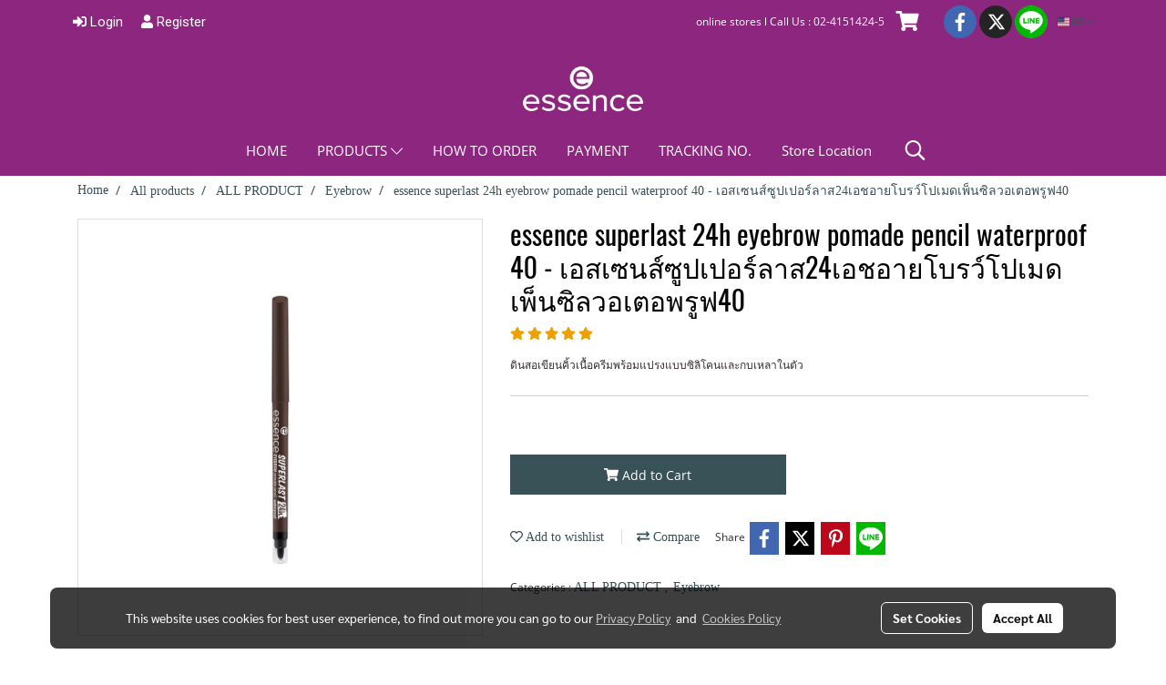

--- FILE ---
content_type: image/svg+xml
request_url: https://cloud.makewebstatic.com/makeweb/prod/include/flag-icon-css-master/flags/4x3/us.svg
body_size: 1041
content:
<?xml version="1.0" encoding="UTF-8" standalone="no"?>
<!-- Created with Sodipodi ("http://www.sodipodi.com/") -->
<!-- /Creative Commons Public Domain -->
<!--
<rdf:RDF xmlns="http://web.resource.org/cc/"
     xmlns:dc="http://purl.org/dc/elements/1.1/"
     xmlns:rdf="http://www.w3.org/1999/02/22-rdf-syntax-ns#">
<Work rdf:about="">
    <dc:title>New Zealand, Australia, United Kingdom, United States, 
Bosnia and Herzegovina, Azerbaijan, Armenia, Bahamas, Belgium, Benin, 
Bulgaria, Estonia, Finland, Gabon, Gambia, Germany, Greece, Greenland, 
Guinea, Honduras, Israel, Jamaica, Jordan, and Romania Flags</dc:title>
    <dc:rights><Agent>
       <dc:title>Daniel McRae</dc:title>
    </Agent></dc:rights>
    <license rdf:resource="http://web.resource.org/cc/PublicDomain" />
</Work>

<License rdf:about="http://web.resource.org/cc/PublicDomain">
    <permits rdf:resource="http://web.resource.org/cc/Reproduction" />
    <permits rdf:resource="http://web.resource.org/cc/Distribution" />
    <permits rdf:resource="http://web.resource.org/cc/DerivativeWorks" />
</License>
</rdf:RDF>
-->
<svg id="svg153" xmlns:rdf="http://www.w3.org/1999/02/22-rdf-syntax-ns#" xmlns="http://www.w3.org/2000/svg" height="480" width="640" version="1.1" xmlns:cc="http://creativecommons.org/ns#" xmlns:dc="http://purl.org/dc/elements/1.1/">
 <metadata id="metadata3151">
  <rdf:RDF>
   <cc:Work rdf:about="">
    <dc:format>image/svg+xml</dc:format>
    <dc:type rdf:resource="http://purl.org/dc/dcmitype/StillImage"/>
   </cc:Work>
  </rdf:RDF>
 </metadata>
 <desc id="desc3066">The United States of America flag, produced by Daniel McRae</desc>
 <defs id="defs155">
  <clipPath id="clipPath4293" clipPathUnits="userSpaceOnUse">
   <rect id="rect4295" fill-opacity="0.67" height="512" width="682.67" y=".0000052307" x="0"/>
  </clipPath>
 </defs>
 <g id="flag" fill-rule="evenodd" clip-path="url(#clipPath4293)" transform="matrix(.93750 0 0 .93750 0 -.0000049038)">
  <g id="g390" stroke-width="1pt" transform="matrix(3.9385 0 0 3.9385 0 .000005)">
   <g id="g169" fill="#bd3d44">
    <rect id="rect156" height="10" width="247" y="0" x="0"/>
    <rect id="rect158" height="10" width="247" y="20" x="0"/>
    <rect id="rect160" height="10" width="247" y="40" x="0"/>
    <rect id="rect162" height="10" width="247" y="60" x="0"/>
    <rect id="rect164" height="10" width="247" y="80" x="0"/>
    <rect id="rect166" height="10" width="247" y="100" x="0"/>
    <rect id="rect168" height="10" width="247" y="120" x="0"/>
   </g>
   <g id="g177" fill="#fff">
    <rect id="rect157" height="10" width="247" y="10" x="0"/>
    <rect id="rect159" height="10" width="247" y="30" x="0"/>
    <rect id="rect161" height="10" width="247" y="50" x="0"/>
    <rect id="rect163" height="10" width="247" y="70" x="0"/>
    <rect id="rect165" height="10" width="247" y="90" x="0"/>
    <rect id="rect167" height="10" width="247" y="110" x="0"/>
   </g>
  </g>
  <rect id="rect200" height="275.69" width="389.12" y="0.000005" x="0" stroke-width="1pt" fill="#192f5d"/>
  <g id="g274" fill="#fff" transform="matrix(3.9385 0 0 3.9385 0 .000005)">
   <g id="g218">
    <g id="g194">
     <polygon id="polygon207" transform="translate(8.2333 7)" d="M 1.3084868e-6,-4.0040002 0.89895399,-1.237304 3.8080309,-1.2373029 1.4545381,0.47260808 2.3534912,3.239305 0,1.5293919 l -2.3534933,1.7099115 0.8989552,-2.76669531 -2.353492,-1.70991339 2.9090761,1.3e-6 z" points="0 -4.004 0.89895 -1.2373 3.808 -1.2373 1.4545 0.47261 2.3535 3.2393 0 1.5294 -2.3535 3.2393 -1.4545 0.47261 -3.808 -1.2373 -0.89895 -1.2373"/>
     <polygon id="polygon188" transform="translate(24.7,7)" d="M 1.3084868e-6,-4.0040002 0.89895399,-1.237304 3.8080309,-1.2373029 1.4545381,0.47260808 2.3534912,3.239305 0,1.5293919 l -2.3534933,1.7099115 0.8989552,-2.76669531 -2.353492,-1.70991339 2.9090761,1.3e-6 z" points="0 -4.004 0.89895 -1.2373 3.808 -1.2373 1.4545 0.47261 2.3535 3.2393 0 1.5294 -2.3535 3.2393 -1.4545 0.47261 -3.808 -1.2373 -0.89895 -1.2373"/>
     <polygon id="polygon189" transform="translate(41.167 7)" d="M 1.3084868e-6,-4.0040002 0.89895399,-1.237304 3.8080309,-1.2373029 1.4545381,0.47260808 2.3534912,3.239305 0,1.5293919 l -2.3534933,1.7099115 0.8989552,-2.76669531 -2.353492,-1.70991339 2.9090761,1.3e-6 z" points="0 -4.004 0.89895 -1.2373 3.808 -1.2373 1.4545 0.47261 2.3535 3.2393 0 1.5294 -2.3535 3.2393 -1.4545 0.47261 -3.808 -1.2373 -0.89895 -1.2373"/>
     <polygon id="polygon190" transform="translate(57.633 7)" d="M 1.3084868e-6,-4.0040002 0.89895399,-1.237304 3.8080309,-1.2373029 1.4545381,0.47260808 2.3534912,3.239305 0,1.5293919 l -2.3534933,1.7099115 0.8989552,-2.76669531 -2.353492,-1.70991339 2.9090761,1.3e-6 z" points="0 -4.004 0.89895 -1.2373 3.808 -1.2373 1.4545 0.47261 2.3535 3.2393 0 1.5294 -2.3535 3.2393 -1.4545 0.47261 -3.808 -1.2373 -0.89895 -1.2373"/>
     <polygon id="polygon191" transform="translate(74.1,7)" d="M 1.3084868e-6,-4.0040002 0.89895399,-1.237304 3.8080309,-1.2373029 1.4545381,0.47260808 2.3534912,3.239305 0,1.5293919 l -2.3534933,1.7099115 0.8989552,-2.76669531 -2.353492,-1.70991339 2.9090761,1.3e-6 z" points="0 -4.004 0.89895 -1.2373 3.808 -1.2373 1.4545 0.47261 2.3535 3.2393 0 1.5294 -2.3535 3.2393 -1.4545 0.47261 -3.808 -1.2373 -0.89895 -1.2373"/>
     <polygon id="polygon192" transform="translate(90.567 7)" d="M 1.3084868e-6,-4.0040002 0.89895399,-1.237304 3.8080309,-1.2373029 1.4545381,0.47260808 2.3534912,3.239305 0,1.5293919 l -2.3534933,1.7099115 0.8989552,-2.76669531 -2.353492,-1.70991339 2.9090761,1.3e-6 z" points="0 -4.004 0.89895 -1.2373 3.808 -1.2373 1.4545 0.47261 2.3535 3.2393 0 1.5294 -2.3535 3.2393 -1.4545 0.47261 -3.808 -1.2373 -0.89895 -1.2373"/>
    </g>
    <g id="g205">
     <polygon id="polygon193" transform="translate(16.467 14)" d="M 1.3084868e-6,-4.0040002 0.89895399,-1.237304 3.8080309,-1.2373029 1.4545381,0.47260808 2.3534912,3.239305 0,1.5293919 l -2.3534933,1.7099115 0.8989552,-2.76669531 -2.353492,-1.70991339 2.9090761,1.3e-6 z" points="0 -4.004 0.89895 -1.2373 3.808 -1.2373 1.4545 0.47261 2.3535 3.2393 0 1.5294 -2.3535 3.2393 -1.4545 0.47261 -3.808 -1.2373 -0.89895 -1.2373"/>
     <polygon id="polygon201" transform="translate(32.933 14)" d="M 1.3084868e-6,-4.0040002 0.89895399,-1.237304 3.8080309,-1.2373029 1.4545381,0.47260808 2.3534912,3.239305 0,1.5293919 l -2.3534933,1.7099115 0.8989552,-2.76669531 -2.353492,-1.70991339 2.9090761,1.3e-6 z" points="0 -4.004 0.89895 -1.2373 3.808 -1.2373 1.4545 0.47261 2.3535 3.2393 0 1.5294 -2.3535 3.2393 -1.4545 0.47261 -3.808 -1.2373 -0.89895 -1.2373"/>
     <polygon id="polygon202" transform="translate(49.4,14)" d="M 1.3084868e-6,-4.0040002 0.89895399,-1.237304 3.8080309,-1.2373029 1.4545381,0.47260808 2.3534912,3.239305 0,1.5293919 l -2.3534933,1.7099115 0.8989552,-2.76669531 -2.353492,-1.70991339 2.9090761,1.3e-6 z" points="0 -4.004 0.89895 -1.2373 3.808 -1.2373 1.4545 0.47261 2.3535 3.2393 0 1.5294 -2.3535 3.2393 -1.4545 0.47261 -3.808 -1.2373 -0.89895 -1.2373"/>
     <polygon id="polygon203" transform="translate(65.867 14)" d="M 1.3084868e-6,-4.0040002 0.89895399,-1.237304 3.8080309,-1.2373029 1.4545381,0.47260808 2.3534912,3.239305 0,1.5293919 l -2.3534933,1.7099115 0.8989552,-2.76669531 -2.353492,-1.70991339 2.9090761,1.3e-6 z" points="0 -4.004 0.89895 -1.2373 3.808 -1.2373 1.4545 0.47261 2.3535 3.2393 0 1.5294 -2.3535 3.2393 -1.4545 0.47261 -3.808 -1.2373 -0.89895 -1.2373"/>
     <polygon id="polygon204" transform="translate(82.333 14)" d="M 1.3084868e-6,-4.0040002 0.89895399,-1.237304 3.8080309,-1.2373029 1.4545381,0.47260808 2.3534912,3.239305 0,1.5293919 l -2.3534933,1.7099115 0.8989552,-2.76669531 -2.353492,-1.70991339 2.9090761,1.3e-6 z" points="0 -4.004 0.89895 -1.2373 3.808 -1.2373 1.4545 0.47261 2.3535 3.2393 0 1.5294 -2.3535 3.2393 -1.4545 0.47261 -3.808 -1.2373 -0.89895 -1.2373"/>
    </g>
   </g>
   <g id="g232" transform="translate(0,14)">
    <g id="g233">
     <polygon id="polygon234" transform="translate(8.2333 7)" d="M 1.3084868e-6,-4.0040002 0.89895399,-1.237304 3.8080309,-1.2373029 1.4545381,0.47260808 2.3534912,3.239305 0,1.5293919 l -2.3534933,1.7099115 0.8989552,-2.76669531 -2.353492,-1.70991339 2.9090761,1.3e-6 z" points="0 -4.004 0.89895 -1.2373 3.808 -1.2373 1.4545 0.47261 2.3535 3.2393 0 1.5294 -2.3535 3.2393 -1.4545 0.47261 -3.808 -1.2373 -0.89895 -1.2373"/>
     <polygon id="polygon235" transform="translate(24.7,7)" d="M 1.3084868e-6,-4.0040002 0.89895399,-1.237304 3.8080309,-1.2373029 1.4545381,0.47260808 2.3534912,3.239305 0,1.5293919 l -2.3534933,1.7099115 0.8989552,-2.76669531 -2.353492,-1.70991339 2.9090761,1.3e-6 z" points="0 -4.004 0.89895 -1.2373 3.808 -1.2373 1.4545 0.47261 2.3535 3.2393 0 1.5294 -2.3535 3.2393 -1.4545 0.47261 -3.808 -1.2373 -0.89895 -1.2373"/>
     <polygon id="polygon236" transform="translate(41.167 7)" d="M 1.3084868e-6,-4.0040002 0.89895399,-1.237304 3.8080309,-1.2373029 1.4545381,0.47260808 2.3534912,3.239305 0,1.5293919 l -2.3534933,1.7099115 0.8989552,-2.76669531 -2.353492,-1.70991339 2.9090761,1.3e-6 z" points="0 -4.004 0.89895 -1.2373 3.808 -1.2373 1.4545 0.47261 2.3535 3.2393 0 1.5294 -2.3535 3.2393 -1.4545 0.47261 -3.808 -1.2373 -0.89895 -1.2373"/>
     <polygon id="polygon237" transform="translate(57.633 7)" d="M 1.3084868e-6,-4.0040002 0.89895399,-1.237304 3.8080309,-1.2373029 1.4545381,0.47260808 2.3534912,3.239305 0,1.5293919 l -2.3534933,1.7099115 0.8989552,-2.76669531 -2.353492,-1.70991339 2.9090761,1.3e-6 z" points="0 -4.004 0.89895 -1.2373 3.808 -1.2373 1.4545 0.47261 2.3535 3.2393 0 1.5294 -2.3535 3.2393 -1.4545 0.47261 -3.808 -1.2373 -0.89895 -1.2373"/>
     <polygon id="polygon238" transform="translate(74.1,7)" d="M 1.3084868e-6,-4.0040002 0.89895399,-1.237304 3.8080309,-1.2373029 1.4545381,0.47260808 2.3534912,3.239305 0,1.5293919 l -2.3534933,1.7099115 0.8989552,-2.76669531 -2.353492,-1.70991339 2.9090761,1.3e-6 z" points="0 -4.004 0.89895 -1.2373 3.808 -1.2373 1.4545 0.47261 2.3535 3.2393 0 1.5294 -2.3535 3.2393 -1.4545 0.47261 -3.808 -1.2373 -0.89895 -1.2373"/>
     <polygon id="polygon239" transform="translate(90.567 7)" d="M 1.3084868e-6,-4.0040002 0.89895399,-1.237304 3.8080309,-1.2373029 1.4545381,0.47260808 2.3534912,3.239305 0,1.5293919 l -2.3534933,1.7099115 0.8989552,-2.76669531 -2.353492,-1.70991339 2.9090761,1.3e-6 z" points="0 -4.004 0.89895 -1.2373 3.808 -1.2373 1.4545 0.47261 2.3535 3.2393 0 1.5294 -2.3535 3.2393 -1.4545 0.47261 -3.808 -1.2373 -0.89895 -1.2373"/>
    </g>
    <g id="g240">
     <polygon id="polygon241" transform="translate(16.467 14)" d="M 1.3084868e-6,-4.0040002 0.89895399,-1.237304 3.8080309,-1.2373029 1.4545381,0.47260808 2.3534912,3.239305 0,1.5293919 l -2.3534933,1.7099115 0.8989552,-2.76669531 -2.353492,-1.70991339 2.9090761,1.3e-6 z" points="0 -4.004 0.89895 -1.2373 3.808 -1.2373 1.4545 0.47261 2.3535 3.2393 0 1.5294 -2.3535 3.2393 -1.4545 0.47261 -3.808 -1.2373 -0.89895 -1.2373"/>
     <polygon id="polygon242" transform="translate(32.933 14)" d="M 1.3084868e-6,-4.0040002 0.89895399,-1.237304 3.8080309,-1.2373029 1.4545381,0.47260808 2.3534912,3.239305 0,1.5293919 l -2.3534933,1.7099115 0.8989552,-2.76669531 -2.353492,-1.70991339 2.9090761,1.3e-6 z" points="0 -4.004 0.89895 -1.2373 3.808 -1.2373 1.4545 0.47261 2.3535 3.2393 0 1.5294 -2.3535 3.2393 -1.4545 0.47261 -3.808 -1.2373 -0.89895 -1.2373"/>
     <polygon id="polygon243" transform="translate(49.4,14)" d="M 1.3084868e-6,-4.0040002 0.89895399,-1.237304 3.8080309,-1.2373029 1.4545381,0.47260808 2.3534912,3.239305 0,1.5293919 l -2.3534933,1.7099115 0.8989552,-2.76669531 -2.353492,-1.70991339 2.9090761,1.3e-6 z" points="0 -4.004 0.89895 -1.2373 3.808 -1.2373 1.4545 0.47261 2.3535 3.2393 0 1.5294 -2.3535 3.2393 -1.4545 0.47261 -3.808 -1.2373 -0.89895 -1.2373"/>
     <polygon id="polygon244" transform="translate(65.867 14)" d="M 1.3084868e-6,-4.0040002 0.89895399,-1.237304 3.8080309,-1.2373029 1.4545381,0.47260808 2.3534912,3.239305 0,1.5293919 l -2.3534933,1.7099115 0.8989552,-2.76669531 -2.353492,-1.70991339 2.9090761,1.3e-6 z" points="0 -4.004 0.89895 -1.2373 3.808 -1.2373 1.4545 0.47261 2.3535 3.2393 0 1.5294 -2.3535 3.2393 -1.4545 0.47261 -3.808 -1.2373 -0.89895 -1.2373"/>
     <polygon id="polygon245" transform="translate(82.333 14)" d="M 1.3084868e-6,-4.0040002 0.89895399,-1.237304 3.8080309,-1.2373029 1.4545381,0.47260808 2.3534912,3.239305 0,1.5293919 l -2.3534933,1.7099115 0.8989552,-2.76669531 -2.353492,-1.70991339 2.9090761,1.3e-6 z" points="0 -4.004 0.89895 -1.2373 3.808 -1.2373 1.4545 0.47261 2.3535 3.2393 0 1.5294 -2.3535 3.2393 -1.4545 0.47261 -3.808 -1.2373 -0.89895 -1.2373"/>
    </g>
   </g>
   <g id="g246" transform="translate(0,28)">
    <g id="g247">
     <polygon id="polygon248" transform="translate(8.2333 7)" d="M 1.3084868e-6,-4.0040002 0.89895399,-1.237304 3.8080309,-1.2373029 1.4545381,0.47260808 2.3534912,3.239305 0,1.5293919 l -2.3534933,1.7099115 0.8989552,-2.76669531 -2.353492,-1.70991339 2.9090761,1.3e-6 z" points="0 -4.004 0.89895 -1.2373 3.808 -1.2373 1.4545 0.47261 2.3535 3.2393 0 1.5294 -2.3535 3.2393 -1.4545 0.47261 -3.808 -1.2373 -0.89895 -1.2373"/>
     <polygon id="polygon249" transform="translate(24.7,7)" d="M 1.3084868e-6,-4.0040002 0.89895399,-1.237304 3.8080309,-1.2373029 1.4545381,0.47260808 2.3534912,3.239305 0,1.5293919 l -2.3534933,1.7099115 0.8989552,-2.76669531 -2.353492,-1.70991339 2.9090761,1.3e-6 z" points="0 -4.004 0.89895 -1.2373 3.808 -1.2373 1.4545 0.47261 2.3535 3.2393 0 1.5294 -2.3535 3.2393 -1.4545 0.47261 -3.808 -1.2373 -0.89895 -1.2373"/>
     <polygon id="polygon250" transform="translate(41.167 7)" d="M 1.3084868e-6,-4.0040002 0.89895399,-1.237304 3.8080309,-1.2373029 1.4545381,0.47260808 2.3534912,3.239305 0,1.5293919 l -2.3534933,1.7099115 0.8989552,-2.76669531 -2.353492,-1.70991339 2.9090761,1.3e-6 z" points="0 -4.004 0.89895 -1.2373 3.808 -1.2373 1.4545 0.47261 2.3535 3.2393 0 1.5294 -2.3535 3.2393 -1.4545 0.47261 -3.808 -1.2373 -0.89895 -1.2373"/>
     <polygon id="polygon251" transform="translate(57.633 7)" d="M 1.3084868e-6,-4.0040002 0.89895399,-1.237304 3.8080309,-1.2373029 1.4545381,0.47260808 2.3534912,3.239305 0,1.5293919 l -2.3534933,1.7099115 0.8989552,-2.76669531 -2.353492,-1.70991339 2.9090761,1.3e-6 z" points="0 -4.004 0.89895 -1.2373 3.808 -1.2373 1.4545 0.47261 2.3535 3.2393 0 1.5294 -2.3535 3.2393 -1.4545 0.47261 -3.808 -1.2373 -0.89895 -1.2373"/>
     <polygon id="polygon252" transform="translate(74.1,7)" d="M 1.3084868e-6,-4.0040002 0.89895399,-1.237304 3.8080309,-1.2373029 1.4545381,0.47260808 2.3534912,3.239305 0,1.5293919 l -2.3534933,1.7099115 0.8989552,-2.76669531 -2.353492,-1.70991339 2.9090761,1.3e-6 z" points="0 -4.004 0.89895 -1.2373 3.808 -1.2373 1.4545 0.47261 2.3535 3.2393 0 1.5294 -2.3535 3.2393 -1.4545 0.47261 -3.808 -1.2373 -0.89895 -1.2373"/>
     <polygon id="polygon253" transform="translate(90.567 7)" d="M 1.3084868e-6,-4.0040002 0.89895399,-1.237304 3.8080309,-1.2373029 1.4545381,0.47260808 2.3534912,3.239305 0,1.5293919 l -2.3534933,1.7099115 0.8989552,-2.76669531 -2.353492,-1.70991339 2.9090761,1.3e-6 z" points="0 -4.004 0.89895 -1.2373 3.808 -1.2373 1.4545 0.47261 2.3535 3.2393 0 1.5294 -2.3535 3.2393 -1.4545 0.47261 -3.808 -1.2373 -0.89895 -1.2373"/>
    </g>
    <g id="g254">
     <polygon id="polygon255" transform="translate(16.467 14)" d="M 1.3084868e-6,-4.0040002 0.89895399,-1.237304 3.8080309,-1.2373029 1.4545381,0.47260808 2.3534912,3.239305 0,1.5293919 l -2.3534933,1.7099115 0.8989552,-2.76669531 -2.353492,-1.70991339 2.9090761,1.3e-6 z" points="0 -4.004 0.89895 -1.2373 3.808 -1.2373 1.4545 0.47261 2.3535 3.2393 0 1.5294 -2.3535 3.2393 -1.4545 0.47261 -3.808 -1.2373 -0.89895 -1.2373"/>
     <polygon id="polygon256" transform="translate(32.933 14)" d="M 1.3084868e-6,-4.0040002 0.89895399,-1.237304 3.8080309,-1.2373029 1.4545381,0.47260808 2.3534912,3.239305 0,1.5293919 l -2.3534933,1.7099115 0.8989552,-2.76669531 -2.353492,-1.70991339 2.9090761,1.3e-6 z" points="0 -4.004 0.89895 -1.2373 3.808 -1.2373 1.4545 0.47261 2.3535 3.2393 0 1.5294 -2.3535 3.2393 -1.4545 0.47261 -3.808 -1.2373 -0.89895 -1.2373"/>
     <polygon id="polygon257" transform="translate(49.4,14)" d="M 1.3084868e-6,-4.0040002 0.89895399,-1.237304 3.8080309,-1.2373029 1.4545381,0.47260808 2.3534912,3.239305 0,1.5293919 l -2.3534933,1.7099115 0.8989552,-2.76669531 -2.353492,-1.70991339 2.9090761,1.3e-6 z" points="0 -4.004 0.89895 -1.2373 3.808 -1.2373 1.4545 0.47261 2.3535 3.2393 0 1.5294 -2.3535 3.2393 -1.4545 0.47261 -3.808 -1.2373 -0.89895 -1.2373"/>
     <polygon id="polygon258" transform="translate(65.867 14)" d="M 1.3084868e-6,-4.0040002 0.89895399,-1.237304 3.8080309,-1.2373029 1.4545381,0.47260808 2.3534912,3.239305 0,1.5293919 l -2.3534933,1.7099115 0.8989552,-2.76669531 -2.353492,-1.70991339 2.9090761,1.3e-6 z" points="0 -4.004 0.89895 -1.2373 3.808 -1.2373 1.4545 0.47261 2.3535 3.2393 0 1.5294 -2.3535 3.2393 -1.4545 0.47261 -3.808 -1.2373 -0.89895 -1.2373"/>
     <polygon id="polygon259" transform="translate(82.333 14)" d="M 1.3084868e-6,-4.0040002 0.89895399,-1.237304 3.8080309,-1.2373029 1.4545381,0.47260808 2.3534912,3.239305 0,1.5293919 l -2.3534933,1.7099115 0.8989552,-2.76669531 -2.353492,-1.70991339 2.9090761,1.3e-6 z" points="0 -4.004 0.89895 -1.2373 3.808 -1.2373 1.4545 0.47261 2.3535 3.2393 0 1.5294 -2.3535 3.2393 -1.4545 0.47261 -3.808 -1.2373 -0.89895 -1.2373"/>
    </g>
   </g>
   <g id="g260" transform="translate(0,42)">
    <g id="g261">
     <polygon id="polygon262" transform="translate(8.2333 7)" d="M 1.3084868e-6,-4.0040002 0.89895399,-1.237304 3.8080309,-1.2373029 1.4545381,0.47260808 2.3534912,3.239305 0,1.5293919 l -2.3534933,1.7099115 0.8989552,-2.76669531 -2.353492,-1.70991339 2.9090761,1.3e-6 z" points="0 -4.004 0.89895 -1.2373 3.808 -1.2373 1.4545 0.47261 2.3535 3.2393 0 1.5294 -2.3535 3.2393 -1.4545 0.47261 -3.808 -1.2373 -0.89895 -1.2373"/>
     <polygon id="polygon263" transform="translate(24.7,7)" d="M 1.3084868e-6,-4.0040002 0.89895399,-1.237304 3.8080309,-1.2373029 1.4545381,0.47260808 2.3534912,3.239305 0,1.5293919 l -2.3534933,1.7099115 0.8989552,-2.76669531 -2.353492,-1.70991339 2.9090761,1.3e-6 z" points="0 -4.004 0.89895 -1.2373 3.808 -1.2373 1.4545 0.47261 2.3535 3.2393 0 1.5294 -2.3535 3.2393 -1.4545 0.47261 -3.808 -1.2373 -0.89895 -1.2373"/>
     <polygon id="polygon264" transform="translate(41.167 7)" d="M 1.3084868e-6,-4.0040002 0.89895399,-1.237304 3.8080309,-1.2373029 1.4545381,0.47260808 2.3534912,3.239305 0,1.5293919 l -2.3534933,1.7099115 0.8989552,-2.76669531 -2.353492,-1.70991339 2.9090761,1.3e-6 z" points="0 -4.004 0.89895 -1.2373 3.808 -1.2373 1.4545 0.47261 2.3535 3.2393 0 1.5294 -2.3535 3.2393 -1.4545 0.47261 -3.808 -1.2373 -0.89895 -1.2373"/>
     <polygon id="polygon265" transform="translate(57.633 7)" d="M 1.3084868e-6,-4.0040002 0.89895399,-1.237304 3.8080309,-1.2373029 1.4545381,0.47260808 2.3534912,3.239305 0,1.5293919 l -2.3534933,1.7099115 0.8989552,-2.76669531 -2.353492,-1.70991339 2.9090761,1.3e-6 z" points="0 -4.004 0.89895 -1.2373 3.808 -1.2373 1.4545 0.47261 2.3535 3.2393 0 1.5294 -2.3535 3.2393 -1.4545 0.47261 -3.808 -1.2373 -0.89895 -1.2373"/>
     <polygon id="polygon266" transform="translate(74.1,7)" d="M 1.3084868e-6,-4.0040002 0.89895399,-1.237304 3.8080309,-1.2373029 1.4545381,0.47260808 2.3534912,3.239305 0,1.5293919 l -2.3534933,1.7099115 0.8989552,-2.76669531 -2.353492,-1.70991339 2.9090761,1.3e-6 z" points="0 -4.004 0.89895 -1.2373 3.808 -1.2373 1.4545 0.47261 2.3535 3.2393 0 1.5294 -2.3535 3.2393 -1.4545 0.47261 -3.808 -1.2373 -0.89895 -1.2373"/>
     <polygon id="polygon267" transform="translate(90.567 7)" d="M 1.3084868e-6,-4.0040002 0.89895399,-1.237304 3.8080309,-1.2373029 1.4545381,0.47260808 2.3534912,3.239305 0,1.5293919 l -2.3534933,1.7099115 0.8989552,-2.76669531 -2.353492,-1.70991339 2.9090761,1.3e-6 z" points="0 -4.004 0.89895 -1.2373 3.808 -1.2373 1.4545 0.47261 2.3535 3.2393 0 1.5294 -2.3535 3.2393 -1.4545 0.47261 -3.808 -1.2373 -0.89895 -1.2373"/>
    </g>
    <g id="g268">
     <polygon id="polygon269" transform="translate(16.467 14)" d="M 1.3084868e-6,-4.0040002 0.89895399,-1.237304 3.8080309,-1.2373029 1.4545381,0.47260808 2.3534912,3.239305 0,1.5293919 l -2.3534933,1.7099115 0.8989552,-2.76669531 -2.353492,-1.70991339 2.9090761,1.3e-6 z" points="0 -4.004 0.89895 -1.2373 3.808 -1.2373 1.4545 0.47261 2.3535 3.2393 0 1.5294 -2.3535 3.2393 -1.4545 0.47261 -3.808 -1.2373 -0.89895 -1.2373"/>
     <polygon id="polygon270" transform="translate(32.933 14)" d="M 1.3084868e-6,-4.0040002 0.89895399,-1.237304 3.8080309,-1.2373029 1.4545381,0.47260808 2.3534912,3.239305 0,1.5293919 l -2.3534933,1.7099115 0.8989552,-2.76669531 -2.353492,-1.70991339 2.9090761,1.3e-6 z" points="0 -4.004 0.89895 -1.2373 3.808 -1.2373 1.4545 0.47261 2.3535 3.2393 0 1.5294 -2.3535 3.2393 -1.4545 0.47261 -3.808 -1.2373 -0.89895 -1.2373"/>
     <polygon id="polygon271" transform="translate(49.4,14)" d="M 1.3084868e-6,-4.0040002 0.89895399,-1.237304 3.8080309,-1.2373029 1.4545381,0.47260808 2.3534912,3.239305 0,1.5293919 l -2.3534933,1.7099115 0.8989552,-2.76669531 -2.353492,-1.70991339 2.9090761,1.3e-6 z" points="0 -4.004 0.89895 -1.2373 3.808 -1.2373 1.4545 0.47261 2.3535 3.2393 0 1.5294 -2.3535 3.2393 -1.4545 0.47261 -3.808 -1.2373 -0.89895 -1.2373"/>
     <polygon id="polygon272" transform="translate(65.867 14)" d="M 1.3084868e-6,-4.0040002 0.89895399,-1.237304 3.8080309,-1.2373029 1.4545381,0.47260808 2.3534912,3.239305 0,1.5293919 l -2.3534933,1.7099115 0.8989552,-2.76669531 -2.353492,-1.70991339 2.9090761,1.3e-6 z" points="0 -4.004 0.89895 -1.2373 3.808 -1.2373 1.4545 0.47261 2.3535 3.2393 0 1.5294 -2.3535 3.2393 -1.4545 0.47261 -3.808 -1.2373 -0.89895 -1.2373"/>
     <polygon id="polygon273" transform="translate(82.333 14)" d="M 1.3084868e-6,-4.0040002 0.89895399,-1.237304 3.8080309,-1.2373029 1.4545381,0.47260808 2.3534912,3.239305 0,1.5293919 l -2.3534933,1.7099115 0.8989552,-2.76669531 -2.353492,-1.70991339 2.9090761,1.3e-6 z" points="0 -4.004 0.89895 -1.2373 3.808 -1.2373 1.4545 0.47261 2.3535 3.2393 0 1.5294 -2.3535 3.2393 -1.4545 0.47261 -3.808 -1.2373 -0.89895 -1.2373"/>
    </g>
   </g>
   <g id="g211" transform="translate(0,56)">
    <polygon id="polygon212" transform="translate(8.2333 7)" d="M 1.3084868e-6,-4.0040002 0.89895399,-1.237304 3.8080309,-1.2373029 1.4545381,0.47260808 2.3534912,3.239305 0,1.5293919 l -2.3534933,1.7099115 0.8989552,-2.76669531 -2.353492,-1.70991339 2.9090761,1.3e-6 z" points="0 -4.004 0.89895 -1.2373 3.808 -1.2373 1.4545 0.47261 2.3535 3.2393 0 1.5294 -2.3535 3.2393 -1.4545 0.47261 -3.808 -1.2373 -0.89895 -1.2373"/>
    <polygon id="polygon213" transform="translate(24.7,7)" d="M 1.3084868e-6,-4.0040002 0.89895399,-1.237304 3.8080309,-1.2373029 1.4545381,0.47260808 2.3534912,3.239305 0,1.5293919 l -2.3534933,1.7099115 0.8989552,-2.76669531 -2.353492,-1.70991339 2.9090761,1.3e-6 z" points="0 -4.004 0.89895 -1.2373 3.808 -1.2373 1.4545 0.47261 2.3535 3.2393 0 1.5294 -2.3535 3.2393 -1.4545 0.47261 -3.808 -1.2373 -0.89895 -1.2373"/>
    <polygon id="polygon214" transform="translate(41.167 7)" d="M 1.3084868e-6,-4.0040002 0.89895399,-1.237304 3.8080309,-1.2373029 1.4545381,0.47260808 2.3534912,3.239305 0,1.5293919 l -2.3534933,1.7099115 0.8989552,-2.76669531 -2.353492,-1.70991339 2.9090761,1.3e-6 z" points="0 -4.004 0.89895 -1.2373 3.808 -1.2373 1.4545 0.47261 2.3535 3.2393 0 1.5294 -2.3535 3.2393 -1.4545 0.47261 -3.808 -1.2373 -0.89895 -1.2373"/>
    <polygon id="polygon215" transform="translate(57.633 7)" d="M 1.3084868e-6,-4.0040002 0.89895399,-1.237304 3.8080309,-1.2373029 1.4545381,0.47260808 2.3534912,3.239305 0,1.5293919 l -2.3534933,1.7099115 0.8989552,-2.76669531 -2.353492,-1.70991339 2.9090761,1.3e-6 z" points="0 -4.004 0.89895 -1.2373 3.808 -1.2373 1.4545 0.47261 2.3535 3.2393 0 1.5294 -2.3535 3.2393 -1.4545 0.47261 -3.808 -1.2373 -0.89895 -1.2373"/>
    <polygon id="polygon216" transform="translate(74.1,7)" d="M 1.3084868e-6,-4.0040002 0.89895399,-1.237304 3.8080309,-1.2373029 1.4545381,0.47260808 2.3534912,3.239305 0,1.5293919 l -2.3534933,1.7099115 0.8989552,-2.76669531 -2.353492,-1.70991339 2.9090761,1.3e-6 z" points="0 -4.004 0.89895 -1.2373 3.808 -1.2373 1.4545 0.47261 2.3535 3.2393 0 1.5294 -2.3535 3.2393 -1.4545 0.47261 -3.808 -1.2373 -0.89895 -1.2373"/>
    <polygon id="polygon217" transform="translate(90.567 7)" d="M 1.3084868e-6,-4.0040002 0.89895399,-1.237304 3.8080309,-1.2373029 1.4545381,0.47260808 2.3534912,3.239305 0,1.5293919 l -2.3534933,1.7099115 0.8989552,-2.76669531 -2.353492,-1.70991339 2.9090761,1.3e-6 z" points="0 -4.004 0.89895 -1.2373 3.808 -1.2373 1.4545 0.47261 2.3535 3.2393 0 1.5294 -2.3535 3.2393 -1.4545 0.47261 -3.808 -1.2373 -0.89895 -1.2373"/>
   </g>
  </g>
 </g>
</svg>
